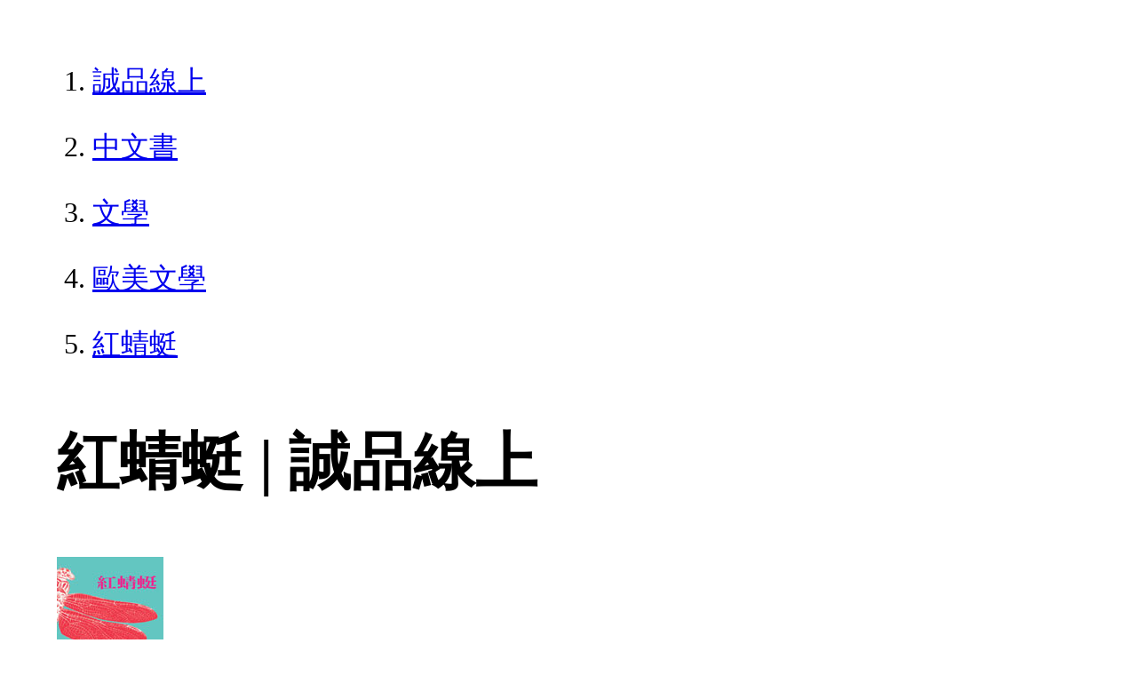

--- FILE ---
content_type: text/html; charset=utf-8
request_url: https://www.eslite.com/product/1001154931248042
body_size: 5436
content:
<!DOCTYPE html>
<html lang="zh-Hant-TW">
  <head>
    <meta charset="utf-8">
    <meta name="viewport" content="width=device-width, initial-scale=1">

      <meta charset="UTF-8">
  <title>紅蜻蜓 | 誠品線上</title>
  <meta name="description"               content="紅蜻蜓：榮獲Euregio-Schuler-Literaturpreis青少年文學獎，新銳作家馬丁．佩吉最新力作。這是一個「灰姑娘」故事的變體，在這個故事中，灰姑娘代表的是「純真」。菲歐的父" />
  <meta property="fb:app_id"             content="416171199434689" />
  <meta property="og:url"                content="https://www.eslite.com/product/1001154931248042" />
  <meta property="og:type"               content="Article" />
  <meta property="og:title"              content="紅蜻蜓 | 誠品線上" />
  <meta property="og:description"        content="紅蜻蜓：榮獲Euregio-Schuler-Literaturpreis青少年文學獎，新銳作家馬丁．佩吉最新力作。這是一個「灰姑娘」故事的變體，在這個故事中，灰姑娘代表的是「純真」。菲歐的父" />
  <meta property="og:image"              content="https://s.eslite.com/upload/product/o/2611359687002/ec44843.jpg" />
  <meta property="og:site_name"          content="紅蜻蜓 | 誠品線上" />
  <link data-rh="true" rel="canonical" href="https://www.eslite.com/product/1001154931248042" />

      <script type="application/ld+json">
  {
    "@context": "http://schema.org",
    "@type": "Book",
    "@id": "https://www.eslite.com/product/1001154931248042",
    "url": "https://www.eslite.com/product/1001154931248042",
    "name": "紅蜻蜓",
    "abstract": "紅蜻蜓：榮獲Euregio-Schuler-Literaturpreis青少年文學獎，新銳作家馬丁．佩吉最新力作。這是一個「灰姑娘」故事的變體，在這個故事中，灰姑娘代表的是「純真」。菲歐的父",
    "image": "https://s.eslite.com/upload/product/o/2611359687002/ec44843.jpg",
    "datePublished": "2004/09/25",
    "inLanguage": "",
    "author": [
      {
        "@type": "Person",
        "name": "PAGE, MARTIN"
      }
    ],
    "workExample": {
      "workExample": {
        "@type": "Book",
        "isbn": "9789861272474",
        "bookFormat": "http://schema.org/Paperback",
        "potentialAction": {
          "@type": "ReadAction",
          "target": {
            "@type": "EntryPoint",
            "urlTemplate": "https://www.eslite.com/product/1001154931248042",
            "actionPlatform": [
              "http://schema.org/DesktopWebPlatform",
              "http://schema.org/MobileWebPlatform"
            ]
          }
        }
      }
    },
    "publisher": [
      {
        "@type": "Organization",
        "name": "華（吉吉）出版社"
      }
    ],
    "numberOfPages":""
  }
</script>
<script type="application/ld+json">
  {
    "@context": "http://schema.org",
    "@type": "BreadcrumbList",
    "itemListElement": [
      {
        "@type": "ListItem",
        "position": 1,
        "item":"https://www.eslite.com",
        "name": "誠品線上"
      },
      {
        "@type": "ListItem",
        "position": 2,
        "item": "https://www.eslite.com/category/1/3",
        "name": "中文書"
      },
      {
        "@type": "ListItem",
        "position": 3,
        "item": "https://www.eslite.com/category/2/28",
        "name": "文學"
      },
      {
        "@type": "ListItem",
        "position": 4,
        "item": "https://www.eslite.com/category/3/32",
        "name": "歐美文學"
      },
      {
        "@type": "ListItem",
        "position": 5,
        "item": "https://www.eslite.com/product/1001154931248042",
        "name": "紅蜻蜓"
      }
    ]
  }
</script>



    <style>
      body {
        margin: 4rem;
        font-size: 2.5vw;
        line-height: 1.7;
        word-wrap: break-word;
      }
      ol li {
        margin-bottom: 20px;
      }
      img {
        max-width: 100%;
        height: auto;
      }
      h1 {
        font-size: 5.5vw;
        word-wrap: break-word;
      }
      article{
        overflow: hidden;
        text-overflow: ellipsis; /* 顯示省略符號 */
        white-space: wrap; /* 不換行 */
      }
    </style>
  </head>
  <body>
    
  <ol itemscope itemtype="https://schema.org/BreadcrumbList" name="breadcrumb" class="breadcrumb">
  <li itemprop="itemListElement" itemscope itemtype="https://schema.org/ListItem">
    <a itemprop="item" href="https://www.eslite.com">
      <span itemprop="name">誠品線上</span>
    </a>
    <meta itemprop="position" content="1" />
  </li>
  <li itemprop="itemListElement" itemscope itemtype="https://schema.org/ListItem">
    <a itemprop="item" href="https://www.eslite.com/category/1/3">
      <span itemprop="name">中文書</span>
    </a>
    <meta itemprop="position" content="2" />
  </li>
  <li itemprop="itemListElement" itemscope itemtype="https://schema.org/ListItem">
    <a itemprop="item" href="https://www.eslite.com/category/2/28">
      <span itemprop="name">文學</span>
    </a>
    <meta itemprop="position" content="3" />
  </li>
  <li itemprop="itemListElement" itemscope itemtype="https://schema.org/ListItem">
    <a itemprop="item" href="https://www.eslite.com/category/3/32">
      <span itemprop="name">歐美文學</span>
    </a>
    <meta itemprop="position" content="4" />
  </li>
  <li itemprop="itemListElement" itemscope itemtype="https://schema.org/ListItem">
    <a itemprop="item" href="https://www.eslite.com/product/1001154931248042">
      <span itemprop="name">紅蜻蜓</span>
    </a>
    <meta itemprop="position" content="5" />
  </li>
</ol>

<h1>紅蜻蜓 | 誠品線上</h1>

<img src="https://s.eslite.com/upload/product/o/2611359687002/ec44843.jpg" />

<main>
  <article>
    <h2>紅蜻蜓</h2>
    <table>
      <tr>
        <th>作者</th>
        <td>PAGE, MARTIN</td>
      </tr>
      <tr>
        <th>出版社</th>
        <td>全球華語魔法講盟股份有限公司</td>
      </tr>
      <tr>
        <th>商品描述</th>
        <td>紅蜻蜓：榮獲Euregio-Schuler-Literaturpreis青少年文學獎，新銳作家馬丁．佩吉最新力作。這是一個「灰姑娘」故事的變體，在這個故事中，灰姑娘代表的是「純真」。菲歐的父</td>
      </tr>
    </table>
  </article>

  <article>
    <h2>內容簡介</h2>
    <p>內容簡介 榮獲Euregio-Schuler-Literaturpreis青少年文學獎，新銳作家馬丁．佩吉最新力作。 這是一個「灰姑娘」故事的變體，在這個故事中，灰姑娘代表的是「純真」。菲歐的父母是一對逃亡的搶匪與警察，菲歐是他們真愛至死不渝的見證，這成了菲歐的性格與命運的隱喻。菲歐來自社會最底層的孤兒院，她的朋友左菈卻曾經是超級名模，她們兩人住在同一幢公寓，彼此是對方最好的朋友，並且聯手對抗同一個敵人：「媚俗」。左菈是戰士，菲歐是隱者。左菈用手槍、憎恨與破壞來對抗世界；菲歐使用的是她天然的純真。馬丁佩吉以菲歐的純真為照妖鏡，寫下藝術界人士的自私、誇大與心虛，以下是他寫前衛派大師的一段： 藝術是與這種詛咒周旋的唯一途徑。許多年來，他成功地讓自己只聞名於前衛藝術最黯淡無光的那一環，不過如今這渴望已久的原罪，已經漸漸化作一種攢錢的雛形：他順利地在這個蔑視宗教的時代成功了。 他知道要先為自己製造出假象，好像他代表著現代和前衛最尖銳的那部分；不過他並沒有貢獻任何新的東西，只不過是靠引用自己發明的新字眼來掩人耳目。大部分的時候，他的話都叫人摸不著頭緒，但是以往有太多未被理解的藝術家，在死後卻被奉為天才的例子，所以這一次大家只好對他抱著懷疑的態度。無論如何，他離不被理解也不太遠：他是不可理解。他從來不穿名牌的衣服，因為他是全世界數一數二大企業忠誠的敵人；他主張和著迷的思想則恰恰相反，全部都出自名家：尼采是他最愛的品牌，他從來不放過任何一個引述他名言的機會。 這個年代有一種也許算得上新的風潮，正在開花結果：因為藝術家們都像孤兒一樣過活，所以他們流行收養大師、名家的力量，當成自己的父母。依照這種邏輯，瑞艾斯克里朋可是個精明熟練的盜墓者，德庫寧（De Kooning）、韓波（Rimbaud）和巴斯奇亞（Basquiat）都是還來不及發表意見，就被他列入了族譜。 至於媒體，馬丁佩吉則藉好戰的左菈之口，說出他們嗜血的本質： 左菈輪流咬著三明治和抽著煙：「規則第一條：不要讓記者問妳任何一個問題。」 「這很難吧，他們就是為這個來的。」 「不。他們是為了摘錄妳的回答才來的。記者是不問問題的，他只是製造一點刺激，來迫使他的受害者出現反射動作，這個反射動作就叫做『答案』。所謂記者的問題，是根據他的報紙、他的個性和你的知名度，來選擇要給塊糖果，還是來個電擊。他要妳露出一點妳的什麼東西，好像一個他媽的科學家在作實驗一樣。最好妳能表現出他的問題有多麼一針見血，還有就是他已經全盤瞭解妳作品的樣子。」 「所以妳給我的建議是什麼？什麼都不要說嗎？」 「什麼都不說就是在回答他們的問題了。不，妳應該轉移問題。沒人強迫妳要說真話，妳可以給他們似是而非的答案。」 「那就變成胡說八道了，不是嗎？」 「看他們那副假裝和妳親熱的樣子，他們不會察覺的。他媽的，菲歐，妳又不欠他們什麼。如果他們真的夠欣賞妳，自然會了解妳有時候也無話可說，他們甚至會因此而更敬重妳，這些王八蛋。不過妳也別作夢，大多數的人會非要妳說明不可。他們的心態就跟警察和老師沒兩樣。承認妳的罪行吧。認真寫妳的論說文啊。說實話或謊話，親愛的，這完全是同一回事。如果有人問妳畫畫很難嗎，就說對。如果有人問妳有吸毒嗎，就說有。回答記者的問題就像一種用字遣詞的模仿練習。妳可以閉嘴不出聲、結巴、大聲罵他們，這些都是可以被原諒的，因為妳是個藝術家，因為妳很出名。我是說，馬上就會很出名。不僅如此，這些還會成為妳傳奇故事的一部分。重要的是，他們有東西可以在自己的報紙上說長論短，花上好幾頁篇幅來證明自己的聰明才智。 但是在左菈被警察射殺之後，菲歐的純真頓失保護與依靠，她無法獨力對抗這個比真實世界更加虛矯的藝術世界。藝術界對她的肯定與喜愛，無異於以他們的熱情的手，將她推入猛獅飢腸碌碌的血盆大口中。認清這分現實卻無力對抗的菲歐，只能以沉默與死亡為逃避。 在本書中，馬丁佩吉側寫他成名後的所見所聞，以他的純真及敏銳力抗世俗，尖刻地剖析了我們生存的這個社會、名流與媒體的荒謬。 Le Matricule：「法國的新世代之聲。馬丁佩吉揮舞如長劍般的筆，將真實的脈絡分切、現形。他在文學上的劍術，是一連串靈巧而出人意表的攻擊。」 Jalouse：「馬丁佩吉的黑色幽默，尖刻地剖析了我們生存的這個社會。而貫串全書的淡淡憂鬱，則是一則驚喜。」 Elle雜誌：「這是我們這個時代的精選，涉及電視、名流與成名。一個關於奴役的故事，它質問著媒體如何滲入你的感覺與思想，最終為何凌駕你的真實感受？這個社會又為何臣服於如此粗糙、矯飾而且虛假的東西？」 滾石雜誌：「在『馬丁佩吉式的哲學』中，有一些重要的思想實體正在成形。」 巴黎沙龍日報：「你將被本書的力量所征服，它耀眼地示現了：一部小說是一個提示自潛意識的夢，在真實的世界得到生命。這是我們的時代一個敏感而動人的譏諷，出於一位文體簡潔、善用諷喻的作家。」 ■作者簡介 馬丁．佩吉(Martin PAGE) 1975年生，大學主修人類學，第一本書《我就是這樣變笨的》，甫一出版即獲法國出版界矚目，在法國銷售二十多萬冊外，並被翻譯成24種語言，行銷至全世界。 馬丁．佩吉亦曾創作小說和劇作，目前致力於青少年小說創作。他的作品包括《我就是這樣變笨的》、《完美的一天（Un Parfait jour, parfait）》及《紅蜻蜓》。《我就是這樣變笨的》於2004年獲Euregio-Schuler-Literaturpreis青少年文學獎。</p>
  </article>

  <article>
    <h2>商品規格</h2>
    <table>
      <tbody>
        <tr>
          <th>書名 / </th>
          <td>紅蜻蜓</td>
        </tr>
        <tr>
          <th>作者 / </th>
          <td>PAGE, MARTIN</td>
        </tr>
        <tr>
          <th>簡介 / </th>
          <td>紅蜻蜓：榮獲Euregio-Schuler-Literaturpreis青少年文學獎，新銳作家馬丁．佩吉最新力作。這是一個「灰姑娘」故事的變體，在這個故事中，灰姑娘代表的是「純真」。菲歐的父</td>
        </tr>
        <tr>
          <th>出版社 / </th>
          <td>全球華語魔法講盟股份有限公司</td>
        </tr>
        <tr>
          <th>ISBN13 / </th>
          <td>9789861272474</td>
        </tr>
        <tr>
          <th>ISBN10 / </th>
          <td>986127247X</td>
        </tr>
        <tr>
          <th>EAN / </th>
          <td>9789861272474</td>
        </tr>
        <tr>
          <th>誠品26碼 / </th>
          <td>2611359687002</td>
        </tr>
        <tr>
          <th>頁數 / </th>
          <td>248</td>
        </tr>
        <tr>
          <th>注音版 / </th>
          <td>否</td>
        </tr>
        <tr>
          <th>裝訂 / </th>
          <td>P:平裝</td>
        </tr>
        <tr>
          <th>語言 / </th>
          <td>1:中文 繁體</td>
        </tr>
        <tr>
          <th>級別 / </th>
          <td>N:無</td>
        </tr>
      </tbody>
    </table>
  </article>


  <article>
    <h3>活動</h3>
    <ul>
      <li><a href="https://events.eslite.com/campaign/cny/index.html">1/24前 全站滿$1,588享92折</a></li>
      <li><a href="https://events.eslite.com/campaign/cny/index.html">1/24前 全站滿$3,000享9折</a></li>
    </ul>
  </article>
</main>


  <script defer src="https://static.cloudflareinsights.com/beacon.min.js/vcd15cbe7772f49c399c6a5babf22c1241717689176015" integrity="sha512-ZpsOmlRQV6y907TI0dKBHq9Md29nnaEIPlkf84rnaERnq6zvWvPUqr2ft8M1aS28oN72PdrCzSjY4U6VaAw1EQ==" data-cf-beacon='{"version":"2024.11.0","token":"b4669efcb8114543adad1058d04f6c69","server_timing":{"name":{"cfCacheStatus":true,"cfEdge":true,"cfExtPri":true,"cfL4":true,"cfOrigin":true,"cfSpeedBrain":true},"location_startswith":null}}' crossorigin="anonymous"></script>
</body>
</html>
